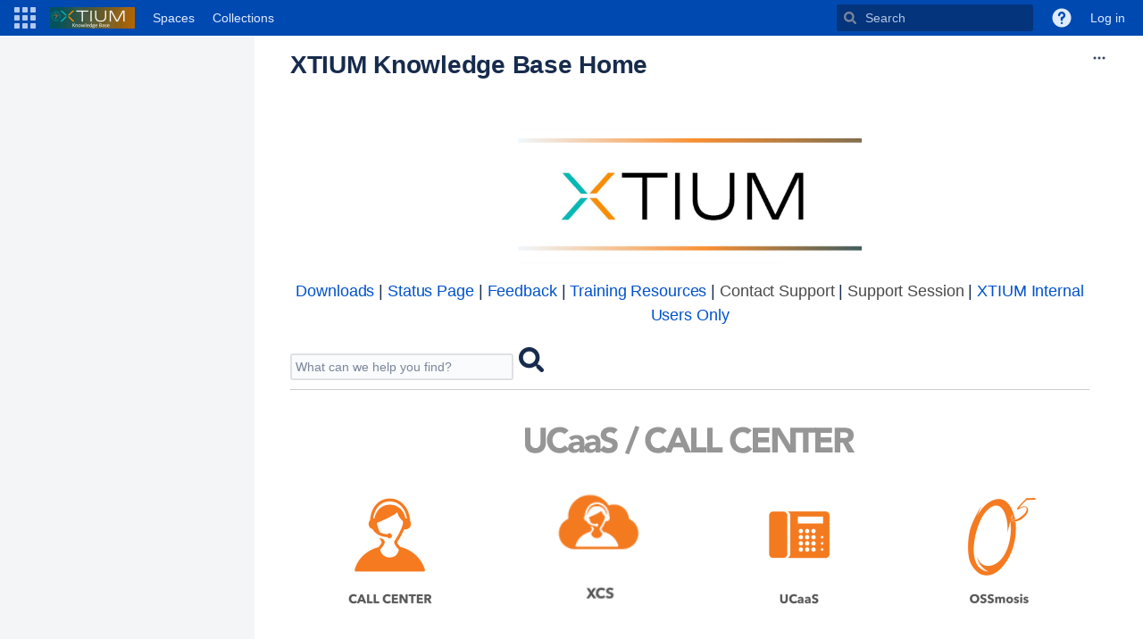

--- FILE ---
content_type: text/html;charset=UTF-8
request_url: https://support.xtium.com/
body_size: 14223
content:
    

<!DOCTYPE html>
<html lang="en-US" >
<head>
                            <title>XTIUM Knowledge Base Home - XTIUM Knowledge Base - The Evolve IP Knowledge Base</title>
    
        

                        
    
                        
    

                
    
    <meta http-equiv="X-UA-Compatible" content="IE=EDGE,chrome=IE7">
<meta charset="UTF-8">
<meta id="confluence-context-path" name="confluence-context-path" content="">
<meta id="confluence-base-url" name="confluence-base-url" content="https://support.xtium.com">

    <meta id="atlassian-token" name="atlassian-token" content="4b6dc1bfed768bf4a3e1d9919e2653f0d7ed5929">


<meta id="confluence-space-key" name="confluence-space-key" content="XTIUM">
<script type="text/javascript">
        var contextPath = '';
</script>

    

    <meta name="confluence-request-time" content="1769464175356">
        
    
        
            
 
 
            <meta name="cvs-hosting" content="datacenter">
            
            <meta name="terms-license-valid" content="true">
            <style>.ia-fixed-sidebar, .ia-splitter-left {width: 285px;}.theme-default .ia-splitter #main {margin-left: 285px;}.ia-fixed-sidebar {visibility: hidden;}</style>
            <meta name="ajs-use-keyboard-shortcuts" content="true">
            <meta name="ajs-discovered-plugin-features" content="$discoveredList">
            <meta name="ajs-keyboardshortcut-hash" content="6c3bdea430e73c1deec9a9ab8116291a">
            <meta id="team-calendars-has-jira-link" content="true">
            <meta name="ajs-team-calendars-display-time-format" content="displayTimeFormat12">
            <meta id="team-calendars-display-week-number" content="false">
            <meta id="team-calendars-user-timezone" content="America/New_York">
            <script type="text/x-template" id="team-calendars-messages" title="team-calendars-messages"><fieldset class="i18n hidden"><input type="hidden" name="calendar3.month.long.july" value="July"><input type="hidden" name="calendar3.day.short.wednesday" value="Wed"><input type="hidden" name="calendar3.day.short.thursday" value="Thu"><input type="hidden" name="calendar3.month.short.march" value="Mar"><input type="hidden" name="calendar3.month.long.april" value="April"><input type="hidden" name="calendar3.month.long.october" value="October"><input type="hidden" name="calendar3.month.long.august" value="August"><input type="hidden" name="calendar3.month.short.july" value="Jul"><input type="hidden" name="calendar3.month.short.may" value="May"><input type="hidden" name="calendar3.month.short.november" value="Nov"><input type="hidden" name="calendar3.day.long.friday" value="Friday"><input type="hidden" name="calendar3.day.long.sunday" value="Sunday"><input type="hidden" name="calendar3.day.long.saturday" value="Saturday"><input type="hidden" name="calendar3.month.short.april" value="Apr"><input type="hidden" name="calendar3.day.long.wednesday" value="Wednesday"><input type="hidden" name="calendar3.month.long.december" value="December"><input type="hidden" name="calendar3.month.short.october" value="Oct"><input type="hidden" name="calendar3.day.long.monday" value="Monday"><input type="hidden" name="calendar3.month.short.june" value="Jun"><input type="hidden" name="calendar3.day.short.monday" value="Mon"><input type="hidden" name="calendar3.day.short.tuesday" value="Tue"><input type="hidden" name="calendar3.day.short.saturday" value="Sat"><input type="hidden" name="calendar3.month.long.march" value="March"><input type="hidden" name="calendar3.month.long.june" value="June"><input type="hidden" name="calendar3.month.short.february" value="Feb"><input type="hidden" name="calendar3.month.short.august" value="Aug"><input type="hidden" name="calendar3.month.short.december" value="Dec"><input type="hidden" name="calendar3.day.short.sunday" value="Sun"><input type="hidden" name="calendar3.month.long.february" value="February"><input type="hidden" name="calendar3.day.long.tuesday" value="Tuesday"><input type="hidden" name="calendar3.month.long.may" value="May"><input type="hidden" name="calendar3.month.long.september" value="September"><input type="hidden" name="calendar3.month.long.november" value="November"><input type="hidden" name="calendar3.month.short.january" value="Jan"><input type="hidden" name="calendar3.month.short.september" value="Sep"><input type="hidden" name="calendar3.day.long.thursday" value="Thursday"><input type="hidden" name="calendar3.month.long.january" value="January"><input type="hidden" name="calendar3.day.short.friday" value="Fri"></fieldset></script>
            <meta name="ajs-is-confluence-admin" content="false">
            <meta name="ajs-connection-timeout" content="0">
            
    
    
            <meta name="ajs-page-title" content="XTIUM Knowledge Base Home">
            <meta name="ajs-latest-published-page-title" content="XTIUM Knowledge Base Home">
            <meta name="ajs-space-name" content="XTIUM Knowledge Base">
            <meta name="ajs-page-id" content="239609917">
            <meta name="ajs-latest-page-id" content="239609917">
            <meta name="ajs-content-type" content="page">
            <meta name="ajs-parent-page-id" content="">
            <meta name="ajs-space-key" content="XTIUM">
            <meta name="ajs-max-number-editors" content="12">
            <meta name="ajs-macro-placeholder-timeout" content="5000">
            <meta name="ajs-jira-metadata-count" content="0">
            <meta name="ajs-from-page-title" content="">
            <meta name="ajs-can-remove-page" content="false">
            <meta name="ajs-can-remove-page-hierarchy" content="false">
            <meta name="ajs-browse-page-tree-mode" content="view">
            <meta name="ajs-shared-drafts" content="true">
            <meta name="ajs-context-path" content="">
            <meta name="ajs-base-url" content="https://support.xtium.com">
            <meta name="ajs-version-number" content="7.19.17">
            <meta name="ajs-build-number" content="8804">
            <meta name="ajs-remote-user" content="">
            <meta name="ajs-remote-user-key" content="">
            <meta name="ajs-remote-user-has-licensed-access" content="false">
            <meta name="ajs-remote-user-has-browse-users-permission" content="false">
            <meta name="ajs-current-user-fullname" content="">
            <meta name="ajs-current-user-avatar-url" content="">
            <meta name="ajs-current-user-avatar-uri-reference" content="/images/icons/profilepics/anonymous.svg">
            <meta name="ajs-static-resource-url-prefix" content="/s/uewtif/8804/xgjkrn/_">
            <meta name="ajs-global-settings-attachment-max-size" content="1999999966">
            <meta name="ajs-global-settings-quick-search-enabled" content="true">
            <meta name="ajs-user-locale" content="en_US">
            <meta name="ajs-user-timezone-offset" content="-18000000">
            <meta name="ajs-enabled-dark-features" content="confluence.wrap.macro.disable,site-wide.shared-drafts,site-wide.synchrony,editor.ajax.save.disable,clc.quick.create,confluence.view.edit.transition,cql.search.screen,confluence-inline-comments-resolved,frontend.editor.v4,http.session.registrar,nps.survey.inline.dialog,confluence.efi.onboarding.new.templates,frontend.editor.v4.compatibility,atlassian.cdn.static.assets,pdf-preview,previews.sharing,previews.versions,file-annotations,confluence.efi.onboarding.rich.space.content,collaborative-audit-log,confluence.reindex.improvements,previews.conversion-service,editor.ajax.save,read.only.mode,graphql,previews.trigger-all-file-types,attachment.extracted.text.extractor,lucene.caching.filter,confluence.table.resizable,notification.batch,previews.sharing.pushstate,confluence-inline-comments-rich-editor,tc.tacca.dacca,site-wide.synchrony.opt-in,atlassian.webresource.twophase.js.i18n.disabled,confluence.denormalisedpermissions,file-annotations.likes,gatekeeper-ui-v2,v2.content.name.searcher,mobile.supported.version,confluence.editor.tinymce.tables,pulp,confluence-inline-comments,confluence-inline-comments-dangling-comment,quick-reload-inline-comments-flags,confluence.retention.rules">
            <meta name="ajs-atl-token" content="4b6dc1bfed768bf4a3e1d9919e2653f0d7ed5929">
            <meta name="ajs-confluence-flavour" content="VANILLA">
            <meta name="ajs-user-date-pattern" content="dd MMM yyyy">
            <meta name="ajs-access-mode" content="READ_WRITE">
            <meta name="ajs-render-mode" content="READ_WRITE">
            <meta name="ajs-date.format" content="MMM dd, yyyy">
    
    <link rel="shortcut icon" href="/s/uewtif/8804/xgjkrn/67/_/favicon.ico">
    <link rel="icon" type="image/x-icon" href="/s/uewtif/8804/xgjkrn/67/_/favicon.ico">

<link rel="search" type="application/opensearchdescription+xml" href="/opensearch/osd.action" title="The Evolve IP Knowledge Base"/>
    
                    
            <meta name="ajs-create-issue-metadata-show-discovery" content="false">
            

    <script>
window.WRM=window.WRM||{};window.WRM._unparsedData=window.WRM._unparsedData||{};window.WRM._unparsedErrors=window.WRM._unparsedErrors||{};
WRM._unparsedData["com.atlassian.applinks.applinks-plugin:applinks-common-exported.entity-types"]="{\u0022singular\u0022:{\u0022refapp.charlie\u0022:\u0022Charlie\u0022,\u0022fecru.project\u0022:\u0022Crucible Project\u0022,\u0022fecru.repository\u0022:\u0022FishEye Repository\u0022,\u0022stash.project\u0022:\u0022Stash Project\u0022,\u0022generic.entity\u0022:\u0022Generic Project\u0022,\u0022confluence.space\u0022:\u0022Confluence Space\u0022,\u0022bamboo.project\u0022:\u0022Bamboo Project\u0022,\u0022jira.project\u0022:\u0022Jira Project\u0022},\u0022plural\u0022:{\u0022refapp.charlie\u0022:\u0022Charlies\u0022,\u0022fecru.project\u0022:\u0022Crucible Projects\u0022,\u0022fecru.repository\u0022:\u0022FishEye Repositories\u0022,\u0022stash.project\u0022:\u0022Stash Projects\u0022,\u0022generic.entity\u0022:\u0022Generic Projects\u0022,\u0022confluence.space\u0022:\u0022Confluence Spaces\u0022,\u0022bamboo.project\u0022:\u0022Bamboo Projects\u0022,\u0022jira.project\u0022:\u0022Jira Projects\u0022}}";
WRM._unparsedData["com.atlassian.analytics.analytics-client:programmatic-analytics-init.programmatic-analytics-data-provider"]="false";
WRM._unparsedData["com.atlassian.confluence.plugins.confluence-license-banner:confluence-license-banner-resources.license-details"]="{\u0022daysBeforeLicenseExpiry\u0022:0,\u0022daysBeforeMaintenanceExpiry\u0022:0,\u0022showLicenseExpiryBanner\u0022:false,\u0022showMaintenanceExpiryBanner\u0022:false,\u0022renewUrl\u0022:null,\u0022salesUrl\u0022:null}";
WRM._unparsedData["com.atlassian.plugins.atlassian-plugins-webresource-plugin:context-path.context-path"]="\u0022\u0022";
WRM._unparsedData["com.atlassian.analytics.analytics-client:policy-update-init.policy-update-data-provider"]="false";
WRM._unparsedData["com.atlassian.applinks.applinks-plugin:applinks-common-exported.authentication-types"]="{\u0022com.atlassian.applinks.api.auth.types.BasicAuthenticationProvider\u0022:\u0022Basic Access\u0022,\u0022com.atlassian.applinks.api.auth.types.TrustedAppsAuthenticationProvider\u0022:\u0022Trusted Applications\u0022,\u0022com.atlassian.applinks.api.auth.types.CorsAuthenticationProvider\u0022:\u0022CORS\u0022,\u0022com.atlassian.applinks.api.auth.types.OAuthAuthenticationProvider\u0022:\u0022OAuth\u0022,\u0022com.atlassian.applinks.api.auth.types.TwoLeggedOAuthAuthenticationProvider\u0022:\u0022OAuth\u0022,\u0022com.atlassian.applinks.api.auth.types.TwoLeggedOAuthWithImpersonationAuthenticationProvider\u0022:\u0022OAuth\u0022}";
WRM._unparsedData["com.atlassian.confluence.plugins.confluence-search-ui-plugin:confluence-search-ui-plugin-resources.i18n-data"]="{\u0022search.ui.recent.link.text\u0022:\u0022View more recently visited\u0022,\u0022search.ui.search.results.empty\u0022:\u0022We couldn\u0027\u0027t find anything matching \u005C\u0022{0}\u005C\u0022.\u0022,\u0022search.ui.filter.clear.selected\u0022:\u0022Clear selected items\u0022,\u0022search.ui.content.name.search.items.panel.load.all.top.items.button.text\u0022:\u0022Show more app results...\u0022,\u0022search.ui.filter.contributor.button.text\u0022:\u0022Contributor\u0022,\u0022search.ui.filter.space.current.label\u0022:\u0022CURRENT\u0022,\u0022search.ui.clear.input.button.text\u0022:\u0022Clear text\u0022,\u0022search.ui.search.results.clear.button\u0022:\u0022clear your filters.\u0022,\u0022help.search.ui.link.title\u0022:\u0022Search tips\u0022,\u0022search.ui.container.close.text\u0022:\u0022Close\u0022,\u0022search.ui.filter.date.month.text\u0022:\u0022The past month\u0022,\u0022search.ui.infinite.scroll.button.text\u0022:\u0022More results\u0022,\u0022search.ui.filter.date.button.text\u0022:\u0022Date\u0022,\u0022search.ui.filter.date.week.text\u0022:\u0022The past week\u0022,\u0022search.ui.result.subtitle.calendar\u0022:\u0022Team calendar\u0022,\u0022search.ui.filter.date.heading\u0022:\u0022Last modified within\u0022,\u0022search.ui.filter.space.input.label\u0022:\u0022Find spaces...\u0022,\u0022search.ui.generic.error\u0022:\u0022Something went wrong. Refresh the page, or contact your admin if this keeps happening.\u0022,\u0022search.ui.recent.spaces\u0022:\u0022Recent Spaces\u0022,\u0022search.ui.result.subtitle.space\u0022:\u0022Space\u0022,\u0022search.ui.filter.space.category.input.label\u0022:\u0022Find space categories...\u0022,\u0022search.ui.filter.space.archive.label\u0022:\u0022Search archived spaces\u0022,\u0022search.ui.filter.label\u0022:\u0022filter\u0022,\u0022search.ui.filter.date.all.text\u0022:\u0022Any time\u0022,\u0022search.ui.filter.date.hour.text\u0022:\u0022The past day\u0022,\u0022search.ui.filters.heading\u0022:\u0022Filter by\u0022,\u0022search.ui.filter.label.input.label\u0022:\u0022Find labels...\u0022,\u0022search.ui.recent.items.anonymous\u0022:\u0022Start exploring. Your search results will appear here.\u0022,\u0022search.ui.input.label\u0022:\u0022Search\u0022,\u0022search.ui.input.aria.label\u0022:\u0022Search, when you type, your results will be displayed below.\u0022,\u0022search.ui.search.result\u0022:\u0022{0,choice,1#{0} search result|1\u003c{0} search results}\u0022,\u0022search.ui.filter.label.button.text\u0022:\u0022Label\u0022,\u0022search.ui.container.clear.ariaLabel\u0022:\u0022Clear\u0022,\u0022search.ui.input.alert\u0022:\u0022Hit enter to search\u0022,\u0022search.ui.filter.no.result.text\u0022:\u0022We can\u0027\u0027t find anything matching your search\u0022,\u0022search.ui.result.subtitle.user\u0022:\u0022User profile\u0022,\u0022search.ui.filter.contributor.input.label\u0022:\u0022Find people...\u0022,\u0022search.ui.filter.content.type.button.text\u0022:\u0022Type\u0022,\u0022search.ui.filter.date.year.text\u0022:\u0022The past year\u0022,\u0022search.ui.advanced.search.link.text\u0022:\u0022Advanced search\u0022,\u0022search.ui.filter.space.button.text\u0022:\u0022Space\u0022,\u0022search.ui.search.results.clear.line2\u0022:\u0022Try a different search term or\u0022,\u0022search.ui.filter.space.category.button.text\u0022:\u0022Space category\u0022,\u0022search.ui.search.results.clear.line1\u0022:\u0022We couldn\u0027\u0027t find anything matching your search.\u0022,\u0022search.ui.content.name.search.items.panel.load.all.top.items.admin.button.text\u0022:\u0022Show more settings and app results...\u0022,\u0022search.ui.recent.pages\u0022:\u0022Recently visited\u0022,\u0022search.ui.search.result.anonymous\u0022:\u0022{0,choice,1#{0} search result|1\u003c{0} search results}. Have an account? {1}Log in{2} to expand your search.\u0022,\u0022search.ui.recent.items.empty\u0022:\u0022Start exploring. Pages and spaces you\u0027\u0027ve visited recently will appear here.\u0022,\u0022search.ui.filter.space.init.heading\u0022:\u0022recent spaces\u0022}";
WRM._unparsedData["com.atlassian.applinks.applinks-plugin:applinks-common-exported.applinks-types"]="{\u0022crowd\u0022:\u0022Crowd\u0022,\u0022confluence\u0022:\u0022Confluence\u0022,\u0022fecru\u0022:\u0022FishEye / Crucible\u0022,\u0022stash\u0022:\u0022Stash\u0022,\u0022jira\u0022:\u0022Jira\u0022,\u0022refapp\u0022:\u0022Reference Application\u0022,\u0022bamboo\u0022:\u0022Bamboo\u0022,\u0022generic\u0022:\u0022Generic Application\u0022}";
WRM._unparsedData["com.atlassian.confluence.plugins.synchrony-interop:synchrony-status-banner-loader.synchrony-status"]="false";
WRM._unparsedData["com.atlassian.applinks.applinks-plugin:applinks-common-exported.applinks-help-paths"]="{\u0022entries\u0022:{\u0022applinks.docs.root\u0022:\u0022https://confluence.atlassian.com/display/APPLINKS-082/\u0022,\u0022applinks.docs.diagnostics.troubleshoot.sslunmatched\u0022:\u0022SSL+and+application+link+troubleshooting+guide\u0022,\u0022applinks.docs.diagnostics.troubleshoot.oauthsignatureinvalid\u0022:\u0022OAuth+troubleshooting+guide\u0022,\u0022applinks.docs.diagnostics.troubleshoot.oauthtimestamprefused\u0022:\u0022OAuth+troubleshooting+guide\u0022,\u0022applinks.docs.delete.entity.link\u0022:\u0022Create+links+between+projects\u0022,\u0022applinks.docs.adding.application.link\u0022:\u0022Link+Atlassian+applications+to+work+together\u0022,\u0022applinks.docs.administration.guide\u0022:\u0022Application+Links+Documentation\u0022,\u0022applinks.docs.oauth.security\u0022:\u0022OAuth+security+for+application+links\u0022,\u0022applinks.docs.troubleshoot.application.links\u0022:\u0022Troubleshoot+application+links\u0022,\u0022applinks.docs.diagnostics.troubleshoot.unknownerror\u0022:\u0022Network+and+connectivity+troubleshooting+guide\u0022,\u0022applinks.docs.configuring.auth.trusted.apps\u0022:\u0022Configuring+Trusted+Applications+authentication+for+an+application+link\u0022,\u0022applinks.docs.diagnostics.troubleshoot.authlevelunsupported\u0022:\u0022OAuth+troubleshooting+guide\u0022,\u0022applinks.docs.diagnostics.troubleshoot.ssluntrusted\u0022:\u0022SSL+and+application+link+troubleshooting+guide\u0022,\u0022applinks.docs.diagnostics.troubleshoot.unknownhost\u0022:\u0022Network+and+connectivity+troubleshooting+guide\u0022,\u0022applinks.docs.delete.application.link\u0022:\u0022Link+Atlassian+applications+to+work+together\u0022,\u0022applinks.docs.adding.project.link\u0022:\u0022Configuring+Project+links+across+Applications\u0022,\u0022applinks.docs.link.applications\u0022:\u0022Link+Atlassian+applications+to+work+together\u0022,\u0022applinks.docs.diagnostics.troubleshoot.oauthproblem\u0022:\u0022OAuth+troubleshooting+guide\u0022,\u0022applinks.docs.diagnostics.troubleshoot.migration\u0022:\u0022Update+application+links+to+use+OAuth\u0022,\u0022applinks.docs.relocate.application.link\u0022:\u0022Link+Atlassian+applications+to+work+together\u0022,\u0022applinks.docs.administering.entity.links\u0022:\u0022Create+links+between+projects\u0022,\u0022applinks.docs.upgrade.application.link\u0022:\u0022OAuth+security+for+application+links\u0022,\u0022applinks.docs.diagnostics.troubleshoot.connectionrefused\u0022:\u0022Network+and+connectivity+troubleshooting+guide\u0022,\u0022applinks.docs.configuring.auth.oauth\u0022:\u0022OAuth+security+for+application+links\u0022,\u0022applinks.docs.insufficient.remote.permission\u0022:\u0022OAuth+security+for+application+links\u0022,\u0022applinks.docs.configuring.application.link.auth\u0022:\u0022OAuth+security+for+application+links\u0022,\u0022applinks.docs.diagnostics\u0022:\u0022Application+links+diagnostics\u0022,\u0022applinks.docs.configured.authentication.types\u0022:\u0022OAuth+security+for+application+links\u0022,\u0022applinks.docs.adding.entity.link\u0022:\u0022Create+links+between+projects\u0022,\u0022applinks.docs.diagnostics.troubleshoot.unexpectedresponse\u0022:\u0022Network+and+connectivity+troubleshooting+guide\u0022,\u0022applinks.docs.configuring.auth.basic\u0022:\u0022Configuring+Basic+HTTP+Authentication+for+an+Application+Link\u0022,\u0022applinks.docs.diagnostics.troubleshoot.authlevelmismatch\u0022:\u0022OAuth+troubleshooting+guide\u0022}}";
WRM._unparsedData["com.atlassian.confluence.plugins.confluence-feature-discovery-plugin:confluence-feature-discovery-plugin-resources.test-mode"]="false";
if(window.WRM._dataArrived)window.WRM._dataArrived();</script>
<link rel="stylesheet" href="/s/af4e8f742b64770e1e2925ad38c81990-CDN/uewtif/8804/xgjkrn/004fea3af171bcbf8e59c62867f092d8/_/download/contextbatch/css/_super,-com.atlassian.plugins.atlassian-plugins-webresource-rest:data-collector-perf-observer/batch.css" data-wrm-key="_super,-com.atlassian.plugins.atlassian-plugins-webresource-rest:data-collector-perf-observer" data-wrm-batch-type="context" media="all">
<link rel="stylesheet" href="/s/d41d8cd98f00b204e9800998ecf8427e-CDN/uewtif/8804/xgjkrn/b0bc144a299766e001b4810c573a1688/_/download/contextbatch/css/hideElementsMetas,-_super/batch.css" data-wrm-key="hideElementsMetas,-_super" data-wrm-batch-type="context" media="all">
<link rel="stylesheet" href="/s/d41d8cd98f00b204e9800998ecf8427e-CDN/uewtif/8804/xgjkrn/d5fd1c5a8e5e797368d48ad793bfdf9a/_/download/contextbatch/css/hideElementsComments,-_super/batch.css" data-wrm-key="hideElementsComments,-_super" data-wrm-batch-type="context" media="all">
<link rel="stylesheet" href="/s/d41d8cd98f00b204e9800998ecf8427e-CDN/uewtif/8804/xgjkrn/9c74d1b1cc06bd984110c22c3a8f0f6f/_/download/contextbatch/css/hideElementsBreadcrumb,-_super/batch.css" data-wrm-key="hideElementsBreadcrumb,-_super" data-wrm-batch-type="context" media="all">
<link rel="stylesheet" href="/s/d41d8cd98f00b204e9800998ecf8427e-CDN/uewtif/8804/xgjkrn/8332f982945c44b2ab1e40cbcaf39ee8/_/download/contextbatch/css/hideElementsTitle,-_super/batch.css" data-wrm-key="hideElementsTitle,-_super" data-wrm-batch-type="context" media="all">
<link rel="stylesheet" href="/s/86f63163f39ef1f5879589366e111090-CDN/uewtif/8804/xgjkrn/4d4839e6273202fa3b548e97027800eb/_/download/contextbatch/css/atl.confluence.plugins.pagetree-desktop,main,page,viewcontent,atl.general,atl.comments,-_super/batch.css?gatekeeper-ui-v2=true&amp;highlightactions=true&amp;hostenabled=true" data-wrm-key="atl.confluence.plugins.pagetree-desktop,main,page,viewcontent,atl.general,atl.comments,-_super" data-wrm-batch-type="context" media="all">
<link rel="stylesheet" href="/s/40f2feef8860f8d4b30996e4dcd6d8ca-CDN/uewtif/8804/xgjkrn/17.19.0/_/download/batch/confluence.extra.livesearch:livesearch-macro-web-resources/confluence.extra.livesearch:livesearch-macro-web-resources.css" data-wrm-key="confluence.extra.livesearch:livesearch-macro-web-resources" data-wrm-batch-type="resource" media="all">
<link rel="stylesheet" href="/s/d41d8cd98f00b204e9800998ecf8427e-CDN/uewtif/8804/xgjkrn/4.2.8/_/download/batch/com.mute.confluence.plugins.terms:split_0/com.mute.confluence.plugins.terms:split_0.css" data-wrm-key="com.mute.confluence.plugins.terms:split_0" data-wrm-batch-type="resource" media="all">
<link rel="stylesheet" href="/s/d41d8cd98f00b204e9800998ecf8427e-CDN/uewtif/8804/xgjkrn/4.2.8/_/download/batch/com.mute.confluence.plugins.terms:split_trm-highlighter/com.mute.confluence.plugins.terms:split_trm-highlighter.css" data-wrm-key="com.mute.confluence.plugins.terms:split_trm-highlighter" data-wrm-batch-type="resource" media="all">
<link rel="stylesheet" href="/s/uewtif/8804/xgjkrn/67/_/styles/colors.css" media="all">
<link rel="stylesheet" href="/s/uewtif/8804/xgjkrn/2/_/styles/custom.css?spaceKey=XTIUM" media="all">
<script data-wrm-key="com.atlassian.plugins.atlassian-plugins-webresource-rest:data-collector-perf-observer" data-wrm-batch-type="resource" data-initially-rendered>
!function(){"use strict";if("PerformanceObserver"in window){const e=[];window.__observedResources=e;const r=e=>"script"===e?"script":"css";new PerformanceObserver((n=>{n.getEntries().filter((({initiatorType:e,name:r})=>{const n="script"===e||((e,r)=>"link"===e&&"css"===new URL(r).pathname.split(".").pop())(e,r),i=new URL(location.href).origin===new URL(r).origin;return n&&i})).forEach((({name:n,transferSize:i,encodedBodySize:s,initiatorType:o})=>{e.push([i,s,n,r(o)])}))})).observe({type:"resource"})}}();

</script>
<script src="/s/271f68f8d547c840dd127101e1016c1d-CDN/uewtif/8804/xgjkrn/004fea3af171bcbf8e59c62867f092d8/_/download/contextbatch/js/_super,-com.atlassian.plugins.atlassian-plugins-webresource-rest:data-collector-perf-observer/batch.js?locale=en-US" data-wrm-key="_super,-com.atlassian.plugins.atlassian-plugins-webresource-rest:data-collector-perf-observer" data-wrm-batch-type="context" data-initially-rendered></script>
<script src="/s/37f2adfb7bcb60fc6300d20eed5f9225-CDN/uewtif/8804/xgjkrn/4d4839e6273202fa3b548e97027800eb/_/download/contextbatch/js/atl.confluence.plugins.pagetree-desktop,main,page,viewcontent,atl.general,atl.comments,-_super/batch.js?gatekeeper-ui-v2=true&amp;highlightactions=true&amp;hostenabled=true&amp;locale=en-US" data-wrm-key="atl.confluence.plugins.pagetree-desktop,main,page,viewcontent,atl.general,atl.comments,-_super" data-wrm-batch-type="context" data-initially-rendered></script>
<script src="/s/39dc02b39c1ab05cd9db9fdfcde92ae7-CDN/uewtif/8804/xgjkrn/17.19.0/_/download/batch/confluence.extra.livesearch:livesearch-macro-web-resources/confluence.extra.livesearch:livesearch-macro-web-resources.js?locale=en-US" data-wrm-key="confluence.extra.livesearch:livesearch-macro-web-resources" data-wrm-batch-type="resource" data-initially-rendered></script>
<script src="/s/d41d8cd98f00b204e9800998ecf8427e-CDN/uewtif/8804/xgjkrn/4.2.8/_/download/batch/com.mute.confluence.plugins.terms:trm-quill-res/com.mute.confluence.plugins.terms:trm-quill-res.js" data-wrm-key="com.mute.confluence.plugins.terms:trm-quill-res" data-wrm-batch-type="resource" data-initially-rendered></script>
<script src="/s/39dc02b39c1ab05cd9db9fdfcde92ae7-CDN/uewtif/8804/xgjkrn/4.2.8/_/download/batch/com.mute.confluence.plugins.terms:split_0/com.mute.confluence.plugins.terms:split_0.js?locale=en-US" data-wrm-key="com.mute.confluence.plugins.terms:split_0" data-wrm-batch-type="resource" data-initially-rendered></script>
<script src="/s/39dc02b39c1ab05cd9db9fdfcde92ae7-CDN/uewtif/8804/xgjkrn/4.2.8/_/download/batch/com.mute.confluence.plugins.terms:split_1/com.mute.confluence.plugins.terms:split_1.js?locale=en-US" data-wrm-key="com.mute.confluence.plugins.terms:split_1" data-wrm-batch-type="resource" data-initially-rendered></script>
<script src="/s/39dc02b39c1ab05cd9db9fdfcde92ae7-CDN/uewtif/8804/xgjkrn/4.2.8/_/download/batch/com.mute.confluence.plugins.terms:split_trm-highlighter/com.mute.confluence.plugins.terms:split_trm-highlighter.js?locale=en-US" data-wrm-key="com.mute.confluence.plugins.terms:split_trm-highlighter" data-wrm-batch-type="resource" data-initially-rendered></script>
<script src="/s/39dc02b39c1ab05cd9db9fdfcde92ae7-CDN/uewtif/8804/xgjkrn/4.2.8/_/download/batch/com.mute.confluence.plugins.terms:entrypoint-trm-highlighter/com.mute.confluence.plugins.terms:entrypoint-trm-highlighter.js?locale=en-US" data-wrm-key="com.mute.confluence.plugins.terms:entrypoint-trm-highlighter" data-wrm-batch-type="resource" data-initially-rendered></script>
<script type="module">WRM.requireLazily(["wr!com.atlassian.plugins.atlassian-plugins-webresource-rest:data-collector-async"])</script>
    

        
    

        
        <meta name="ajs-site-title" content="The Evolve IP Knowledge Base" />
            
    <!-- Hide "Space" Menu Link (from top nav bar) from Anonymous Users -->
<script>
  AJS.toInit(function(){
    if (AJS.params.remoteUser == ''){
      AJS.$("#space-menu-link").hide();
    }
  });
</script>

<!-- Hide "Terms" link (from top nav bar) from Anonymous Users -->
<script>
  AJS.toInit(function(){
    if (AJS.params.remoteUser == ''){
      AJS.$("#terms-center-action").hide();
    }
  });
</script>

<!-- Hide Action Menu (ellipse menu) from Anonymous Users -->
<script>
  AJS.toInit(function(){
    if (AJS.params.remoteUser == ''){
      AJS.$("#action-menu-link").hide();
    }
  });
</script>

<!-- Hide Space Tools menu (bottom left-hand corner gear menu) of page) from Anonymous Users -->
<script>
  AJS.toInit(function(){
    if (AJS.params.remoteUser == ''){
      AJS.$("#space-tools-menu-trigger").hide();
    }
  });
</script>

<!-- Global site tag (gtag.js) - Google Analytics -->
<script async src="https://www.googletagmanager.com/gtag/js?id=UA-3435582-15"></script>
<script>
  window.dataLayer = window.dataLayer || [];
  function gtag(){dataLayer.push(arguments);}
  gtag('js', new Date());

  gtag('config', 'UA-3435582-15');
</script>

    
                <link rel="canonical" href="https://support.xtium.com/display/XTIUM/XTIUM+Knowledge+Base+Home">
        <link rel="shortlink" href="https://support.xtium.com/x/PShIDg">
    <meta name="wikilink" content="[XTIUM:XTIUM Knowledge Base Home]">
    <meta name="page-version" content="29">
    <meta name="ajs-page-version" content="29">

</head>

    
<body      id="com-atlassian-confluence" class="theme-default  aui-layout aui-theme-default">

        
            <div id='stp-licenseStatus-banner'></div>
            
            
<fieldset class="parameters hidden">
    <input type="hidden" id="hasWatermark" value="false"/>
    <input type="hidden" id="pageIsInPublishedSpace" value="false"/>
    <input type="hidden" id="pageIsInDraftSpace" value="false"/>
</fieldset>
            <!-- TEMPLATE FOR CONFLUENCE >= 5.10 --><!-- Render the dialog --><section role="dialog" id="add-page-tree-dialog" class="aui-layer aui-dialog2 aui-dialog2-xlarge" aria-hidden="true"><!-- Dialog header --><header class="aui-dialog2-header"><!-- The dialog's title --><h2 class="aui-dialog2-header-main">Manage page tree</h2><div class="aui-dialog2-header-secondary"><form class="aui" action="javascript:void(0)"><input id="manage-pagetree-search-page" class="text" type="search" name="search" placeholder="Search..."></form></div><!-- Close icon --><a class="aui-dialog2-header-close"><span class="aui-icon aui-icon-small aui-iconfont-close-dialog">Close</span></a></header><form class="aui pagetree-buttons" action="javascript:void(0)"><div class="aui-buttons"><button id="manage-pagetree-create-page-button" class="aui-button aui-button-primary">Create</button><a id="manage-pagetree-insert-template-button" class="aui-button aui-style-default aui-dropdown2-trigger" aria-owns="pagetree-template-list" aria-haspopup="true" href="#pagetree-template-list">Template</a><div id="pagetree-template-list" class="aui-dropdown2 aui-style-default" style="z-index: 4000"><div class="aui-dropdown2-section"><div class="aui-dropdown2-heading"><strong>Custom Templates</strong></div><ul id="pagetree-template-list-inner"></ul></div><div class="aui-dropdown2-section"><div class="aui-dropdown2-heading"><strong>Blueprint Templates</strong></div><ul id="pagetree-template-list-blueprint-inner"></ul></div><div class="aui-dropdown2-section"><ul><li><a class="interactive" href="javascript:void(0)" onclick="document.getElementById('template-upload-input').click(); return false;">Upload template</a></li></ul></div></div><button id="manage-pagetree-rename-page-button" class="aui-button">Rename</button><button id="manage-pagetree-remove-page-button" class="aui-button">Remove</button></div><input type="file" id="template-upload-input" style="visibility: hidden; width: 1px; height: 1px;" accept=".opml,.xml, application/xml"/><button id="manage-pagetree-undo-button" class="aui-button" style="float: right" data-aui-trigger aria-controls="add-page-tree-dialog-really-undo-dialog"><span class="aui-icon aui-icon-small aui-iconfont-undo"></span>&nbsp;Undo</button></form><!-- Main dialog content --><div class="pagetree-containter aui-dialog2-content"><div id="page-tree"></div><div id="template-page-tree-container"><h3 id="template-name-parent"><span id="template-name">TEST</span><span id="template-page-tree-close" class="aui-icon aui-icon-small aui-iconfont-close-dialog"></span></h3><div id="template-page-tree"></div></div></div><!-- Dialog footer --><footer class="aui-dialog2-footer"><!-- Actions to render on the right of the footer --><div class="aui-dialog2-footer-actions"><button data-aui-trigger aria-controls="add-page-tree-dialog-really-save-dialog" id="add-page-tree-dialog-save-button" class="aui-button aui-button-primary">Save</button><button id="add-page-tree-dialog-close-button" class="aui-button aui-button-link">Cancel</button></div><!-- Hint text is rendered on the left of the footer --><div class="aui-dialog2-footer-hint">Click save to apply changes. Cancel to discard.</div></footer></section><aui-inline-dialog id="add-page-tree-dialog-really-save-dialog" data-aui-alignment="right bottom" data-aui-responds-to="toggle" aria-hidden="true"><div><h3>Are you sure?</h3><p>Do you really want to commit these changes:</p><ul id="pagetree-action-list"></ul><p><button id="add-page-tree-dialog-really-save-button" class="aui-button aui-button-secondary">Yes, commit the changes</button></div></aui-inline-dialog><aui-inline-dialog id="add-page-tree-dialog-really-undo-dialog" data-aui-alignment="" data-aui-responds-to="toggle" aria-hidden="true"><div><h3>Are you sure?</h3><p>Do you really want to undo these changes:</p><ul id="pagetree-undo-action-list"></ul><p><button id="add-page-tree-dialog-really-undo-button" class="aui-button aui-button-secondary">Yes, undo the changes</button></div></aui-inline-dialog>
    <div id="page">
<div id="full-height-container">
    <div id="header-precursor">
        <div class="cell">
            
                            </div>
    </div>
        





<header id="header" role="banner">
            <a class="aui-skip-link" href="https://support.xtium.com/login.action?os_destination=%2F">Log in</a>
            <a class="aui-skip-link" href="#nav-sidebar">Skip to sidebar</a>
        <a class="aui-skip-link" href="#main">Skip to main content</a>
    <nav class="aui-header aui-dropdown2-trigger-group" aria-label="Site"><div class="aui-header-inner"><div class="aui-header-before"><button class=" aui-dropdown2-trigger app-switcher-trigger aui-dropdown2-trigger-arrowless" aria-controls="app-switcher" aria-haspopup="true" role="button" data-aui-trigger href="#app-switcher"><span class="aui-icon aui-icon-small aui-iconfont-appswitcher">Linked Applications</span></button><div id="app-switcher" class="aui-dropdown2 aui-style-default" role="menu" hidden data-is-user-admin="false" data-is-switcher="true"><div class="app-switcher-loading">Loading...</div></div></div><div class="aui-header-primary"><span id="logo" class="aui-header-logo aui-header-logo-custom"><a href="/" aria-label="Go to home page"><img src="/download/attachments/393226/atl.site.logo?version=4&amp;modificationDate=1751474878000&amp;api=v2" alt="The Evolve IP Knowledge Base" /></a></span><ul class="aui-nav">
                            <li>
            
        
        
<a  id="space-directory-link" href="/spacedirectory/view.action"  class=" aui-nav-imagelink"   title="Spaces">
            <span>Spaces</span>
    </a>
        </li>
                    <li>
            
    
        
<a  id="terms-center-action" href="/terms/all"  class=" aui-nav-imagelink"   title="">
            <span>Terms</span>
    </a>
        </li>
                    <li>
            
    
        
<a  href="/snapshots/collections/viewer/global.action"  class=" aui-nav-imagelink"   title="">
            <span>Collections</span>
    </a>
        </li>
                                <li class="aui-buttons">
            </li>
</ul>
</div><div class="aui-header-secondary"><ul class="aui-nav">
                        <li>
        <div id="search-ui" class="aui-quicksearch dont-default-focus header-quicksearch"><button id="quick-search-query-button" aria-label="Search" aria-haspopup= "dialog" aria-controls="search_drawer" ></button><input id="quick-search-query" aria-label="Search" placeholder="Search" type="text" aria-haspopup= "dialog" aria-controls="search_drawer" /><div id="quick-search-alert" role="alert">Hit enter to search</div><aui-spinner size="small"></aui-spinner></div>
    </li>
        <li>
            
        <a id="help-menu-link" class="aui-nav-link aui-dropdown2-trigger aui-dropdown2-trigger-arrowless" href="#" aria-haspopup="true" aria-owns="help-menu-link-content" title="Help">
        <span class="aui-icon aui-icon-small aui-iconfont-question-filled">Help</span>
    </a>
    <nav id="help-menu-link-content" class="aui-dropdown2 aui-style-default">
                    <div class="aui-dropdown2-section">
                                <ul  id="help-menu-link-leading" class="aui-list-truncate section-leading first">
                                            <li>
        
            
<a  id="confluence-help-link" href="https://docs.atlassian.com/confluence/docs-719/" class="    "      title="Visit the Confluence documentation home"  target="_blank"
>
        Online Help
</a>
</li>
                                            <li>
    
                
<a  id="keyboard-shortcuts-link" href="#" class="    "      title="View available keyboard shortcuts" >
        Keyboard Shortcuts
</a>
</li>
                                            <li>
    
            
<a  id="feed-builder-link" href="/dashboard/configurerssfeed.action" class="    "      title="Create your custom RSS feed." >
        Feed Builder
</a>
</li>
                                            <li>
    
            
<a  id="whats-new-menu-link" href="https://confluence.atlassian.com/display/DOC/Confluence+7.19+Release+Notes" class="    "      title="" >
        What’s new
</a>
</li>
                                            <li>
    
                
<a  id="gadget-directory-link" href="#" class="   user-item administration-link "      title="Browse gadgets provided by Confluence" >
        Available Gadgets
</a>
</li>
                                            <li>
    
            
<a  id="confluence-about-link" href="/aboutconfluencepage.action" class="    "      title="Get more information about Confluence" >
        About Confluence
</a>
</li>
                                    </ul>
            </div>
            </nav>
    
    </li>
        <li>
                
    
    </li>
        <li>
            
    </li>
        <li>
                                            <li>
        
            
<a  id="login-link" href="/login.action?os_destination=%2F" class="   user-item login-link "      title="" >
        Log in
</a>
</li>
                        
    </li>
    </ul>
</div></div><!-- .aui-header-inner--></nav><!-- .aui-header -->
    <br class="clear">
</header>
    

    
    	<div class="ia-splitter">
    		<div class="ia-splitter-left">
    			<div class="ia-fixed-sidebar" role="complementary" aria-label=sidebar>
                                            
                            <div class="acs-side-bar ia-scrollable-section"><div class="acs-side-bar-space-info tipsy-enabled" data-configure-tooltip="Edit space details"><div class="avatar"><div class="space-logo" data-key="XTIUM" data-name="XTIUM Knowledge Base" data-entity-type="confluence.space"><div class="avatar-img-container"><div class="avatar-img-wrapper"><a href="/display/XTIUM/XTIUM+Knowledge+Base+Home" title="XTIUM Knowledge Base"><img class="avatar-img" src="/download/attachments/255459621/XTIUM?version=2&amp;modificationDate=1746550573000&amp;api=v2" alt="XTIUM Knowledge Base"></a></div></div></div></div><div class="space-information-container"><div class="name"><a href="/display/XTIUM/XTIUM+Knowledge+Base+Home" title="XTIUM Knowledge Base">XTIUM Knowledge Base</a></div><div class="flyout-handle icon aui-icon aui-icon-small aui-iconfont-edit"></div></div></div><div class="acs-side-bar-content"><div class="acs-nav-wrapper"><div class="acs-nav" data-has-create-permission="false" data-quick-links-state="null" data-page-tree-state="null" data-nav-type="page-tree"><div class="acs-nav-sections"><div class="main-links-section "><ul class="acs-nav-list"><li class="acs-nav-item wiki current-item" aria-current="true" data-collector-key="spacebar-pages"><a class="acs-nav-item-link tipsy-enabled" href="/collector/pages.action?key=XTIUM" data-collapsed-tooltip="Pages"><span class="icon"></span><span class="acs-nav-item-label">Pages</span></a></li></ul></div><div class="quick-links-wrapper"></div></div></div></div><div class="ia-secondary-container tipsy-enabled" data-tree-type="page-tree"><div class="ia-secondary-header"><h2 class="ia-secondary-header-title page-tree"><span class="icon"></span><span class="label">Page tree</span></h2></div><div class="ia-secondary-content">


<div class="plugin_pagetree conf-macro output-inline" data-hasbody="false" data-macro-name="pagetree">

        
        
    <div class="plugin_pagetree_children_list plugin_pagetree_children_list_noleftspace">
        <div class="plugin_pagetree_children">
        </div>
    </div>

    <fieldset class="hidden">
        <input type="hidden" name="treeId" value="" />
        <input type="hidden" name="treeRequestId" value="/plugins/pagetree/naturalchildren.action?decorator=none&amp;excerpt=false&amp;sort=position&amp;reverse=false&amp;disableLinks=false&amp;expandCurrent=true&amp;placement=sidebar" />
        <input type="hidden" name="treePageId" value="239609917" />

        <input type="hidden" name="noRoot" value="false" />
        <input type="hidden" name="rootPageId" value="239609917" />

        <input type="hidden" name="rootPage" value="" />
        <input type="hidden" name="startDepth" value="0" />
        <input type="hidden" name="spaceKey" value="XTIUM" />

        <input type="hidden" name="i18n-pagetree.loading" value="Loading..." />
        <input type="hidden" name="i18n-pagetree.error.permission" value="Unable to load page tree. It seems that you do not have permission to view the root page." />
        <input type="hidden" name="i18n-pagetree.eeror.general" value="There was a problem retrieving the page tree. Please check the server log file for more information." />
        <input type="hidden" name="loginUrl" value="/login.action?os_destination=%2Fpages%2Fviewpage.action%3FspaceKey%3DXTIUM%26title%3DXTIUM%2BKnowledge%2BBase%2BHome&amp;permissionViolation=true" />
        <input type="hidden" name="mobile" value="false" />
        <input type="hidden" name="placement" value="sidebar" />

                <fieldset class="hidden">
                            <input type="hidden" name="ancestorId" value="239609917" />
                    </fieldset>
    </fieldset>
</div>
</div></div></div><div class="hidden"><a href="/collector/pages.action?key=XTIUM" id="space-pages-link"></a><script type="text/x-template" title="logo-config-content"><h2>Space Details</h2><div class="personal-space-logo-hint">Your profile picture is used as the logo for your personal space. <a href="/users/profile/editmyprofilepicture.action" target="_blank">Change your profile picture</a>.</div></script></div></div><div class="space-tools-section"><div id="space-tools-menu-additional-items" class="hidden"><div data-label="Browse pages" data-class="" data-href="/pages/reorderpages.action?key=XTIUM">Browse pages</div></div><button id="space-tools-menu-trigger"  class=" aui-dropdown2-trigger aui-button aui-button-subtle tipsy-enabled aui-dropdown2-trigger-arrowless " aria-controls="space-tools-menu" aria-haspopup="true" role="button" data-aui-trigger><span class="aui-icon aui-icon-small aui-iconfont-configure">Configure</span><span class="aui-button-label">Space tools</span><span class="aui-icon "></span></button><div id="space-tools-menu" class="aui-dropdown2 aui-style-default space-tools-dropdown" role="menu" hidden data-aui-alignment="top left"></div><a href="#" role="button" class="expand-collapse-trigger aui-icon aui-icon-small aui-iconfont-chevron-double-left" aria-expanded="true"></a></div>
                    
                        			</div>
    		</div>
        <!-- \#header -->

            
    
        <main role="main" id="main" class=" aui-page-panel">
                        <div id="main-header">
                        
    <div id="navigation" class="content-navigation view" role="region" aria-label="Page tools">
                    <ul class="ajs-menu-bar">
                                            
        <li class="normal ajs-menu-item">
        <a id="action-menu-link" class="action aui-dropdown2-trigger-arrowless aui-button aui-button-subtle ajs-menu-title aui-dropdown2-trigger" href="#" aria-haspopup="true" aria-label="More options" aria-owns="action-menu" data-container="#navigation">
            <span>
                                    <span class="aui-icon aui-icon-small aui-iconfont-more" aria-label="More options"></span>
                                
            </span>
        </a>         <div id="action-menu" class="aui-dropdown2 aui-style-default" aria-hidden="true">
                            <div class="aui-dropdown2-section">
                    <ul  id="action-menu-primary"                         class="section-primary first">
                                                    <li>

    
        
    
                                                        
    
    
            <a  id="view-attachments-link" href="/pages/viewpageattachments.action?pageId=239609917" rel="nofollow" class="action-view-attachments"  accessKey="t"  title="View Attachments" >
                        <span>
                                A<u>t</u>tachments (73)
            </span>        </a>
    </li>
                                                <li>

    
        
    
                                                        
    
    
            <a  id="action-view-history-link" href="/pages/viewpreviousversions.action?pageId=239609917" rel="nofollow" class="action-view-history"   title="" >
                        <span>
                                Page History
            </span>        </a>
    </li>
                                        </ul>
                </div>
                            <div class="aui-dropdown2-section">
                    <ul  id="action-menu-secondary"                         class="section-secondary">
                                                    <li>

    
        
    
                                                        
    
    
            <a  id="view-page-info-link" href="/pages/viewinfo.action?pageId=239609917" rel="nofollow" class="action-view-info"   title="" >
                        <span>
                                Page Information
            </span>        </a>
    </li>
                                                <li>

    
            
    
                                                        
    
    
            <a  id="view-resolved-comments" href="#" rel="nofollow" class=""   title="" >
                        <span>
                                Resolved comments
            </span>        </a>
    </li>
                                                <li>

    
        
    
                                                        
    
    
            <a  id="view-in-hierarchy-link" href="/pages/reorderpages.action?key=XTIUM&amp;openId=239609917#selectedPageInHierarchy" rel="nofollow" class=""   title="" >
                        <span>
                                View in Hierarchy
            </span>        </a>
    </li>
                                                <li>

    
        
    
                                                        
    
    
            <a  id="action-view-source-link" href="/plugins/viewsource/viewpagesrc.action?pageId=239609917" rel="nofollow" class="action-view-source popup-link"   title="" >
                        <span>
                                View Source
            </span>        </a>
    </li>
                                                <li>

    
        
    
                                                        
    
    
            <a  id="action-export-pdf-link" href="/spaces/flyingpdf/pdfpageexport.action?pageId=239609917" rel="nofollow" class=""   title="" >
                        <span>
                                Export to PDF
            </span>        </a>
    </li>
                                                <li>

    
        
    
                                                        
    
    
            <a  id="action-export-word-link" href="/exportword?pageId=239609917" rel="nofollow" class="action-export-word"   title="" >
                        <span>
                                Export to Word
            </span>        </a>
    </li>
                                        </ul>
                </div>
                            <div class="aui-dropdown2-section">
                    <ul  id="action-menu-label-tool"                         class="section-label-tool">
                                                    <li>

    
        
    
                                                        
    
    
            <a  id="action-page-bulk-label-operations" href="/plugins/userlabeltool/pagebulklabeloperations.action?pageId=239609917" rel="nofollow" class=""   title="" >
                        <span>
                                Page Labels
            </span>        </a>
    </li>
                                                <li>

    
        
    
                                                        
    
    
            <a  id="action-attachment-bulk-label-operations" href="/plugins/userlabeltool/pagebulkattachmentoperations.action?pageId=239609917" rel="nofollow" class=""   title="" >
                        <span>
                                Attachment Labels
            </span>        </a>
    </li>
                                        </ul>
                </div>
                            <div class="aui-dropdown2-section">
                    <ul  id="action-menu-modify"                         class="section-modify">
                                                    <li>

    
            
    
                                                        
    
    
            <a  id="add-pagetree-link-id" href="#" rel="nofollow" class=""   title="" >
                        <span>
                                Manage page tree
            </span>        </a>
    </li>
                                        </ul>
                </div>
                    </div>
    </li>
            </ul>
    </div>

            
            <div id="title-heading" class="pagetitle with-breadcrumbs">
                
                                    <div id="breadcrumb-section">
                        
    
    
    <nav aria-label="Breadcrumbs">
        <ol id="breadcrumbs">
                                                            
                                
            <li class="first" >
                                
                                    <span class=""><a href="/collector/pages.action?key=XTIUM">Pages</a></span>
                                                                                                    </ol>
    </nav>


                    </div>
                
                
                
            <div id="page-metadata-banner"><ul class="banner"><li id="system-content-items" class="noprint"><a href="" title="Unrestricted" id="content-metadata-page-restrictions-hidden" class="hidden"></a><a href="/pages/viewpageattachments.action?pageId=239609917&amp;metadataLink=true" title="73 attachments" id="content-metadata-attachments" class="aui-icon aui-icon-small aui-iconfont-attachment"></a></li><li class="page-metadata-item noprinthas-button"  id="content-metadata-jira-wrapper"><a href="" title="" id="content-metadata-jira" class="aui-button aui-button-subtle content-metadata-jira tipsy-disabled hidden"><span>Jira links</span></a></li><li class="page-metadata-item noprint"  id="com.mute.confluence.plugins.terms__smart-terms-banner-web-item-wrapper"><a href="" title="" id="com.mute.confluence.plugins.terms__smart-terms-banner-web-item" ><span></span></a></li></ul></div>
        

                <h1 id="title-text" class="with-breadcrumbs">
                                                <a href="/display/XTIUM/XTIUM+Knowledge+Base+Home">XTIUM Knowledge Base Home</a>
                                    </h1>
            </div>
        </div><!-- \#main-header -->
        
        

        <div id="sidebar-container">
                                                </div><!-- \#sidebar-container -->

        
    

        




            
    

                                
    

    
    
        
    
    
                    
    

    

    
            
        

    
    

    
            
        



    
<div id="content" class="page view">
    


<div id="action-messages">
                        </div>



            <script type="text/x-template" title="searchResultsGrid">
    <table class="aui">
        <thead>
            <tr class="header">
                <th class="search-result-title">Page Title</th>
                <th class="search-result-space">Space</th>
                <th class="search-result-date">Updated</th>
            </tr>
        </thead>
    </table>
</script>
<script type="text/x-template" title="searchResultsGridCount">
    <p class="search-result-count">{0}</p>
</script>
<script type="text/x-template" title="searchResultsGridRow">
    <tr class="search-result">
        <td class="search-result-title"><a href="{1}" class="content-type-{2}"><span>{0}</span></a></td>
        <td class="search-result-space"><a class="space" href="/display/{4}/" title="{3}">{3}</a></td>
        <td class="search-result-date"><span class="date" title="{6}">{5}</span></td>
    </tr>
</script>
        
    
            

        
                            
    

                    

        
        <div class="page-metadata">
    <ul>
        <li class="page-metadata-modification-info">
            
        
    
    
        
    
        
            
            Created by <span class='author'>     <a href="    /display/~lbrown@evolveip.net
"
            aria-label="created by Lisa Brown"                       class="url fn"
                            >Lisa Brown</a></span>, last modified by <span class='editor'>     <a href="    /display/~peisengrein@evolveip.net
"
            aria-label="modified by Pete Eisengrein"                       class="url fn"
                            >Pete Eisengrein</a></span> on <a class='last-modified' aria-label='modified on Jan 05, 2026, select to show changes' title='Show changes' href='/pages/diffpagesbyversion.action?pageId=239609917&amp;selectedPageVersions=28&amp;selectedPageVersions=29'>Jan 05, 2026</a>
            </li>
    </ul>
</div>
        
                                            
        <div id="main-content" class="wiki-content">
                           
        <p class="auto-cursor-target">
</p><p><br/></p><h3 style="text-align: center;" id="XTIUMKnowledgeBaseHome-https://support.evolveip.net/display/EIQ/Downloads"><a href="https://support.evolveip.net/display/EIQ/Downloads" style="color: rgb(74,74,74);" class="external-link" rel="nofollow"><span class="confluence-embedded-file-wrapper confluence-embedded-manual-size"><img class="confluence-embedded-image" draggable="false" height="150" src="/download/attachments/239609917/cover-title4trng.png?version=1&amp;modificationDate=1740603003000&amp;api=v2" data-image-src="/download/attachments/239609917/cover-title4trng.png?version=1&amp;modificationDate=1740603003000&amp;api=v2" data-unresolved-comment-count="0" data-linked-resource-id="239609989" data-linked-resource-version="1" data-linked-resource-type="attachment" data-linked-resource-default-alias="cover-title4trng.png" data-base-url="https://support.xtium.com" data-linked-resource-content-type="image/png" data-linked-resource-container-id="239609917" data-linked-resource-container-version="29" alt=""></span></a></h3><h3 style="text-align: center;" id="XTIUMKnowledgeBaseHome-Downloads|StatusPage|Feedback|TrainingResources|ContactSupport|SupportSession|XTIUMInternalUsersOnly"><a href="https://support.evolveip.net/display/EIQ/X+Downloads" class="external-link" rel="nofollow">Downloads</a> | <a href="https://status.xtium.com/" class="external-link" rel="nofollow">Status Page</a> | <a href="https://feedback.xtium.com" class="external-link" rel="nofollow">Feedback</a> | <a href="https://support.evolveip.net/display/EIKB/X+Training+Resources" class="external-link" rel="nofollow">Training Resources</a> | <a href="https://www.evolveip.net/support/contact-support" style="color: rgb(74,74,74);" class="external-link" rel="nofollow">Contact Support</a> | <a href="https://get.teamviewer.com/eipqs" style="color: rgb(74,74,74);" class="external-link" rel="nofollow">Support Session</a> | <a href="/pages/viewpage.action?pageId=256445729">XTIUM Internal Users Only</a></h3><p style="text-align: center;">    
    


<div class="search-macro search-macro-large conf-macro output-inline" data-hasbody="false" data-macro-name="livesearch">
    <div class="aui-dd-parent"> </div>
    <form class="aui aui-dd-parent" name="livesearchForm" method="GET" action="/dosearchsite.action" role="search">
        <fieldset class="search-macro-fields">
            <div class="search-macro-query">
                <input class="text" type="text" name="queryString" autocomplete="off" placeholder="What can we help you find?" aria-label="What can we help you find?" />
                                <span class="aui-icon aui-icon-large aui-iconfont-search">Search</span>
                            </div>
                        <input type="hidden" name="where" value="EIQ" />
            <input type="hidden" name="additional" value="space name" />
            <input type="hidden" name="labels" value="" />
            <input type="hidden" name="contentType" value="" />
        </fieldset>
    </form>
</div>
</p><hr/><p><br/></p><p><a rel="nofollow"> <span class="confluence-embedded-file-wrapper image-center-wrapper confluence-embedded-manual-size"><img class="confluence-embedded-image image-center" draggable="false" height="32" src="/download/attachments/239609917/ucaas-callcenter.png?version=1&amp;modificationDate=1740602922000&amp;api=v2" data-image-src="/download/attachments/239609917/ucaas-callcenter.png?version=1&amp;modificationDate=1740602922000&amp;api=v2" data-unresolved-comment-count="0" data-linked-resource-id="239609943" data-linked-resource-version="1" data-linked-resource-type="attachment" data-linked-resource-default-alias="ucaas-callcenter.png" data-base-url="https://support.xtium.com" data-linked-resource-content-type="image/png" data-linked-resource-container-id="239609917" data-linked-resource-container-version="29" alt=""></span> </a></p><div class="sectionColumnWrapper conf-macro output-block" data-hasbody="true" data-macro-name="section"><div class="sectionMacro"><div class="sectionMacroRow"><div class="columnMacro conf-macro output-block" style="width:25%;min-width:25%;max-width:25%;" data-hasbody="true" data-macro-name="column"><div class="panel conf-macro output-block" style="border-bottom: 1px solid white;border-width: 0px;" data-hasbody="true" data-macro-name="panel"><div class="panelContent">
<p style="text-align: center;"><a href="https://support.xtium.com/display/XTIUM/X+Broadworks+Call+Center" rel="nofollow"><span class="confluence-embedded-file-wrapper confluence-embedded-manual-size"><img class="confluence-embedded-image confluence-thumbnail" draggable="false" width="150" src="/download/thumbnails/239609917/Call-Center.png?version=1&amp;modificationDate=1740602922000&amp;api=v2" data-image-src="/download/attachments/239609917/Call-Center.png?version=1&amp;modificationDate=1740602922000&amp;api=v2" data-unresolved-comment-count="0" data-linked-resource-id="239609921" data-linked-resource-version="1" data-linked-resource-type="attachment" data-linked-resource-default-alias="Call-Center.png" data-base-url="https://support.xtium.com" data-linked-resource-content-type="image/png" data-linked-resource-container-id="239609917" data-linked-resource-container-version="29" alt="" /></span></a></p>
</div></div></div><div class="columnMacro conf-macro output-block" style="width:25%;min-width:25%;max-width:25%;" data-hasbody="true" data-macro-name="column"><div class="panel conf-macro output-block" style="border-bottom: 1px solid white;border-width: 0px;" data-hasbody="true" data-macro-name="panel"><div class="panelContent">
<a href="https://support.xtium.com/display/XTIUM/XTIUM+Contact+Suite" rel="nofollow"><span class="confluence-embedded-file-wrapper image-center-wrapper confluence-embedded-manual-size"><img class="confluence-embedded-image confluence-thumbnail image-center" draggable="false" width="120" src="/download/thumbnails/239609917/XCS-tn.png?version=3&amp;modificationDate=1740605621000&amp;api=v2" data-image-src="/download/attachments/239609917/XCS-tn.png?version=3&amp;modificationDate=1740605621000&amp;api=v2" data-unresolved-comment-count="0" data-linked-resource-id="239609991" data-linked-resource-version="3" data-linked-resource-type="attachment" data-linked-resource-default-alias="XCS-tn.png" data-base-url="https://support.xtium.com" data-linked-resource-content-type="image/png" data-linked-resource-container-id="239609917" data-linked-resource-container-version="29" alt="" /></span></a>
</div></div></div><div class="columnMacro conf-macro output-block" style="width:25%;min-width:25%;max-width:25%;" data-hasbody="true" data-macro-name="column"><div class="panel conf-macro output-block" style="border-bottom: 1px solid white;border-width: 0px;" data-hasbody="true" data-macro-name="panel"><div class="panelContent">
<a href="https://confluence.evolveip.net:8443/display/EIQ/UCaaS" class="external-link" rel="nofollow"> </a> <a href="https://support.xtium.com/display/XTIUM/X+UCaaS+and+Teams+Enterprise+Voice" rel="nofollow"> <span class="confluence-embedded-file-wrapper image-center-wrapper confluence-embedded-manual-size"><img class="confluence-embedded-image confluence-thumbnail image-center" draggable="false" width="150" src="/download/thumbnails/239609917/ucaas.png?version=1&amp;modificationDate=1740602922000&amp;api=v2" data-image-src="/download/attachments/239609917/ucaas.png?version=1&amp;modificationDate=1740602922000&amp;api=v2" data-unresolved-comment-count="0" data-linked-resource-id="239609929" data-linked-resource-version="1" data-linked-resource-type="attachment" data-linked-resource-default-alias="ucaas.png" data-base-url="https://support.xtium.com" data-linked-resource-content-type="image/png" data-linked-resource-container-id="239609917" data-linked-resource-container-version="29" alt="" /></span> </a>
</div></div></div><div class="columnMacro conf-macro output-block" style="width:25%;min-width:25%;max-width:25%;" data-hasbody="true" data-macro-name="column"><div class="panel conf-macro output-block" style="border-bottom: 1px solid white;border-width: 0px;" data-hasbody="true" data-macro-name="panel"><div class="panelContent">
<a href="https://support.xtium.com/display/XTIUM/X+OSSmosis+5+User+Guide" rel="nofollow"> <span class="confluence-embedded-file-wrapper image-center-wrapper confluence-embedded-manual-size"><img class="confluence-embedded-image confluence-thumbnail image-center" draggable="false" width="150" src="/download/thumbnails/239609917/OSSmosis.png?version=1&amp;modificationDate=1740602922000&amp;api=v2" data-image-src="/download/attachments/239609917/OSSmosis.png?version=1&amp;modificationDate=1740602922000&amp;api=v2" data-unresolved-comment-count="0" data-linked-resource-id="239609922" data-linked-resource-version="1" data-linked-resource-type="attachment" data-linked-resource-default-alias="OSSmosis.png" data-base-url="https://support.xtium.com" data-linked-resource-content-type="image/png" data-linked-resource-container-id="239609917" data-linked-resource-container-version="29" alt="" /></span> </a>
</div></div></div></div></div></div><hr/><p><br/></p><p class="auto-cursor-target"><a rel="nofollow"> <span class="confluence-embedded-file-wrapper image-center-wrapper confluence-embedded-manual-size"><img class="confluence-embedded-image image-center" draggable="false" height="32" src="/download/attachments/239609917/cloudcomputing-32h.png?version=1&amp;modificationDate=1740602922000&amp;api=v2" data-image-src="/download/attachments/239609917/cloudcomputing-32h.png?version=1&amp;modificationDate=1740602922000&amp;api=v2" data-unresolved-comment-count="0" data-linked-resource-id="239609945" data-linked-resource-version="1" data-linked-resource-type="attachment" data-linked-resource-default-alias="cloudcomputing-32h.png" data-base-url="https://support.xtium.com" data-linked-resource-content-type="image/png" data-linked-resource-container-id="239609917" data-linked-resource-container-version="29" alt=""></span> </a></p><p><br/></p><div class="sectionColumnWrapper conf-macro output-block" data-hasbody="true" data-macro-name="section"><div class="sectionMacro"><div class="sectionMacroRow"><div class="columnMacro conf-macro output-block" style="width:25%;min-width:25%;max-width:25%;" data-hasbody="true" data-macro-name="column"><div class="panel conf-macro output-block" style="border-bottom: 1px solid white;border-width: 0px;" data-hasbody="true" data-macro-name="panel"><div class="panelContent">
<a href="https://confluence.evolveip.net:8443/display/EIQ/DaaS" class="external-link" rel="nofollow"> </a> <a href="https://support.xtium.com/display/XTIUM/X+DaaS" rel="nofollow"> <span class="confluence-embedded-file-wrapper image-center-wrapper confluence-embedded-manual-size"><img class="confluence-embedded-image confluence-thumbnail image-center" draggable="false" width="150" src="/download/thumbnails/239609917/DaaS.png?version=1&amp;modificationDate=1740602922000&amp;api=v2" data-image-src="/download/attachments/239609917/DaaS.png?version=1&amp;modificationDate=1740602922000&amp;api=v2" data-unresolved-comment-count="0" data-linked-resource-id="239609937" data-linked-resource-version="1" data-linked-resource-type="attachment" data-linked-resource-default-alias="DaaS.png" data-base-url="https://support.xtium.com" data-linked-resource-content-type="image/png" data-linked-resource-container-id="239609917" data-linked-resource-container-version="29" alt="" /></span> </a>
</div></div></div><div class="columnMacro conf-macro output-block" style="width:25%;min-width:25%;max-width:25%;" data-hasbody="true" data-macro-name="column"><div class="panel conf-macro output-block" style="border-bottom: 1px solid white;border-width: 0px;" data-hasbody="true" data-macro-name="panel"><div class="panelContent">
<a href="https://support.xtium.com/display/XTIUM/X+Disaster+Recovery+and+Backup" rel="nofollow"> <span class="confluence-embedded-file-wrapper image-center-wrapper confluence-embedded-manual-size"><img class="confluence-embedded-image confluence-thumbnail image-center" draggable="false" width="150" src="/download/thumbnails/239609917/DRaaS.png?version=1&amp;modificationDate=1740602922000&amp;api=v2" data-image-src="/download/attachments/239609917/DRaaS.png?version=1&amp;modificationDate=1740602922000&amp;api=v2" data-unresolved-comment-count="0" data-linked-resource-id="239609936" data-linked-resource-version="1" data-linked-resource-type="attachment" data-linked-resource-default-alias="DRaaS.png" data-base-url="https://support.xtium.com" data-linked-resource-content-type="image/png" data-linked-resource-container-id="239609917" data-linked-resource-container-version="29" alt="" /></span> </a>
</div></div></div><div class="columnMacro conf-macro output-block" style="width:25%;min-width:25%;max-width:25%;" data-hasbody="true" data-macro-name="column"><div class="panel conf-macro output-block" style="border-bottom: 1px solid white;border-width: 0px;" data-hasbody="true" data-macro-name="panel"><div class="panelContent">
<a href="https://support.xtium.com/x/j6M2E" rel="nofollow"> <span class="confluence-embedded-file-wrapper image-center-wrapper confluence-embedded-manual-size"><img class="confluence-embedded-image confluence-thumbnail image-center" draggable="false" width="150" src="/download/thumbnails/239609917/VDC.png?version=1&amp;modificationDate=1740602922000&amp;api=v2" data-image-src="/download/attachments/239609917/VDC.png?version=1&amp;modificationDate=1740602922000&amp;api=v2" data-unresolved-comment-count="0" data-linked-resource-id="239609935" data-linked-resource-version="1" data-linked-resource-type="attachment" data-linked-resource-default-alias="VDC.png" data-base-url="https://support.xtium.com" data-linked-resource-content-type="image/png" data-linked-resource-container-id="239609917" data-linked-resource-container-version="29" alt="" /></span> </a>
</div></div></div></div></div></div><hr/><p><br/></p><p><a rel="nofollow"> <span class="confluence-embedded-file-wrapper image-center-wrapper confluence-embedded-manual-size"><img class="confluence-embedded-image confluence-thumbnail image-center" draggable="false" height="32" src="/download/thumbnails/239609917/cloudapps-32h.png?version=1&amp;modificationDate=1740602922000&amp;api=v2" data-image-src="/download/attachments/239609917/cloudapps-32h.png?version=1&amp;modificationDate=1740602922000&amp;api=v2" data-unresolved-comment-count="0" data-linked-resource-id="239609944" data-linked-resource-version="1" data-linked-resource-type="attachment" data-linked-resource-default-alias="cloudapps-32h.png" data-base-url="https://support.xtium.com" data-linked-resource-content-type="image/png" data-linked-resource-container-id="239609917" data-linked-resource-container-version="29" alt=""></span> </a></p><p><br/></p><div class="sectionColumnWrapper conf-macro output-block" data-hasbody="true" data-macro-name="section"><div class="sectionMacro"><div class="sectionMacroRow"><div class="columnMacro conf-macro output-block" style="width:16%;min-width:16%;max-width:16%;" data-hasbody="true" data-macro-name="column"><div class="panel conf-macro output-block" style="border-bottom: 1px solid white;border-width: 0px;" data-hasbody="true" data-macro-name="panel"><div class="panelContent">
<a href="https://support.evolveip.net/display/EIQ/RMM+-+Remote+Management+and+Monitoring" class="external-link" rel="nofollow"> <span class="confluence-embedded-file-wrapper image-center-wrapper confluence-embedded-manual-size"><img class="confluence-embedded-image confluence-thumbnail image-center" draggable="false" width="150" src="/download/thumbnails/239609917/RMM.png?version=1&amp;modificationDate=1740602922000&amp;api=v2" data-image-src="/download/attachments/239609917/RMM.png?version=1&amp;modificationDate=1740602922000&amp;api=v2" data-unresolved-comment-count="0" data-linked-resource-id="239609933" data-linked-resource-version="1" data-linked-resource-type="attachment" data-linked-resource-default-alias="RMM.png" data-base-url="https://support.xtium.com" data-linked-resource-content-type="image/png" data-linked-resource-container-id="239609917" data-linked-resource-container-version="29" alt="" /></span> </a>
</div></div></div><div class="columnMacro conf-macro output-block" style="width:16%;min-width:16%;max-width:16%;" data-hasbody="true" data-macro-name="column"><div class="panel conf-macro output-block" style="border-bottom: 1px solid white;border-width: 0px;" data-hasbody="true" data-macro-name="panel"><div class="panelContent">
<a href="https://support.evolveip.net/display/EIQ/MDM+-+Workspace+ONE+UEM" class="external-link" rel="nofollow"> <span class="confluence-embedded-file-wrapper image-center-wrapper confluence-embedded-manual-size"><img class="confluence-embedded-image confluence-thumbnail image-center" draggable="false" width="150" src="/download/thumbnails/239609917/MDM.png?version=1&amp;modificationDate=1740602922000&amp;api=v2" data-image-src="/download/attachments/239609917/MDM.png?version=1&amp;modificationDate=1740602922000&amp;api=v2" data-unresolved-comment-count="0" data-linked-resource-id="239609932" data-linked-resource-version="1" data-linked-resource-type="attachment" data-linked-resource-default-alias="MDM.png" data-base-url="https://support.xtium.com" data-linked-resource-content-type="image/png" data-linked-resource-container-id="239609917" data-linked-resource-container-version="29" alt="" /></span> </a>
</div></div></div><div class="columnMacro conf-macro output-block" style="width:16%;min-width:16%;max-width:16%;" data-hasbody="true" data-macro-name="column"><div class="panel conf-macro output-block" style="border-bottom: 1px solid white;border-width: 0px;" data-hasbody="true" data-macro-name="panel"><div class="panelContent">
<a href="https://support.evolveip.net/display/EIQ/Office+365+and+O365" class="external-link" rel="nofollow"> <span class="confluence-embedded-file-wrapper image-center-wrapper confluence-embedded-manual-size"><img class="confluence-embedded-image confluence-thumbnail image-center" draggable="false" width="150" src="/download/thumbnails/239609917/Office-365.png?version=1&amp;modificationDate=1740602922000&amp;api=v2" data-image-src="/download/attachments/239609917/Office-365.png?version=1&amp;modificationDate=1740602922000&amp;api=v2" data-unresolved-comment-count="0" data-linked-resource-id="239609931" data-linked-resource-version="1" data-linked-resource-type="attachment" data-linked-resource-default-alias="Office-365.png" data-base-url="https://support.xtium.com" data-linked-resource-content-type="image/png" data-linked-resource-container-id="239609917" data-linked-resource-container-version="29" alt="" /></span> </a>
</div></div></div><div class="columnMacro conf-macro output-block" style="width:16%;min-width:16%;max-width:16%;" data-hasbody="true" data-macro-name="column"><div class="panel conf-macro output-block" style="border-bottom: 1px solid white;border-width: 0px;" data-hasbody="true" data-macro-name="panel"><div class="panelContent">
<a href="https://support.evolveip.net/display/EIQ/Hosted+Exchange" class="external-link" rel="nofollow"> <span class="confluence-embedded-file-wrapper image-center-wrapper confluence-embedded-manual-size"><img class="confluence-embedded-image confluence-thumbnail image-center" draggable="false" width="150" src="/download/thumbnails/239609917/Hosted-Exchange.png?version=1&amp;modificationDate=1740602922000&amp;api=v2" data-image-src="/download/attachments/239609917/Hosted-Exchange.png?version=1&amp;modificationDate=1740602922000&amp;api=v2" data-unresolved-comment-count="0" data-linked-resource-id="239609930" data-linked-resource-version="1" data-linked-resource-type="attachment" data-linked-resource-default-alias="Hosted-Exchange.png" data-base-url="https://support.xtium.com" data-linked-resource-content-type="image/png" data-linked-resource-container-id="239609917" data-linked-resource-container-version="29" alt="" /></span> </a>
</div></div></div><div class="columnMacro conf-macro output-block" style="width:16%;min-width:16%;max-width:16%;" data-hasbody="true" data-macro-name="column"><div class="panel conf-macro output-block" style="border-bottom: 1px solid white;border-width: 0px;" data-hasbody="true" data-macro-name="panel"><div class="panelContent">
<p><a href="https://support.evolveip.net/display/EIQ/Clearlogin" class="external-link" rel="nofollow"> <span class="confluence-embedded-file-wrapper image-center-wrapper confluence-embedded-manual-size"><img class="confluence-embedded-image confluence-thumbnail image-center" draggable="false" width="150" src="/download/thumbnails/239609917/clearlogin.png?version=1&amp;modificationDate=1740602922000&amp;api=v2" data-image-src="/download/attachments/239609917/clearlogin.png?version=1&amp;modificationDate=1740602922000&amp;api=v2" data-unresolved-comment-count="0" data-linked-resource-id="239609920" data-linked-resource-version="1" data-linked-resource-type="attachment" data-linked-resource-default-alias="clearlogin.png" data-base-url="https://support.xtium.com" data-linked-resource-content-type="image/png" data-linked-resource-container-id="239609917" data-linked-resource-container-version="29" alt="" /></span> </a></p>
</div></div></div></div></div></div><p><br/></p><hr/><p><br/></p><p><span class="confluence-embedded-file-wrapper image-center-wrapper confluence-embedded-manual-size"><img class="confluence-embedded-image image-center" draggable="false" height="32" src="/download/attachments/239609917/networkandsecurity-32.png?version=1&amp;modificationDate=1740602922000&amp;api=v2" data-image-src="/download/attachments/239609917/networkandsecurity-32.png?version=1&amp;modificationDate=1740602922000&amp;api=v2" data-unresolved-comment-count="0" data-linked-resource-id="239609942" data-linked-resource-version="1" data-linked-resource-type="attachment" data-linked-resource-default-alias="networkandsecurity-32.png" data-base-url="https://support.xtium.com" data-linked-resource-content-type="image/png" data-linked-resource-container-id="239609917" data-linked-resource-container-version="29" alt=""></span></p><p><br/></p><div class="sectionColumnWrapper conf-macro output-block" data-hasbody="true" data-macro-name="section"><div class="sectionMacro"><div class="sectionMacroRow"><div class="columnMacro conf-macro output-block" style="width:25%;min-width:25%;max-width:25%;" data-hasbody="true" data-macro-name="column"><div class="panel conf-macro output-block" style="border-bottom: 1px solid white;border-width: 0px;" data-hasbody="true" data-macro-name="panel"><div class="panelContent">
<a href="https://umbrella.cisco.com/support" class="external-link" rel="nofollow"> <span class="confluence-embedded-file-wrapper image-center-wrapper confluence-embedded-manual-size"><img class="confluence-embedded-image confluence-thumbnail image-center" draggable="false" width="150" src="/download/thumbnails/239609917/CISCO-Umbrella.png?version=1&amp;modificationDate=1740602922000&amp;api=v2" data-image-src="/download/attachments/239609917/CISCO-Umbrella.png?version=1&amp;modificationDate=1740602922000&amp;api=v2" data-unresolved-comment-count="0" data-linked-resource-id="239609928" data-linked-resource-version="1" data-linked-resource-type="attachment" data-linked-resource-default-alias="CISCO-Umbrella.png" data-base-url="https://support.xtium.com" data-linked-resource-content-type="image/png" data-linked-resource-container-id="239609917" data-linked-resource-container-version="29" alt="" /></span> </a>
</div></div></div><div class="columnMacro conf-macro output-block" style="width:25%;min-width:25%;max-width:25%;" data-hasbody="true" data-macro-name="column"><a href="https://support.evolveip.net/display/EIQ/Cloud+Connect" class="external-link" rel="nofollow"><span class="confluence-embedded-file-wrapper image-center-wrapper confluence-embedded-manual-size"><img class="confluence-embedded-image confluence-thumbnail image-center" draggable="false" width="150" src="/download/thumbnails/239609917/Cloud-Connect.png?version=1&amp;modificationDate=1740602922000&amp;api=v2" data-image-src="/download/attachments/239609917/Cloud-Connect.png?version=1&amp;modificationDate=1740602922000&amp;api=v2" data-unresolved-comment-count="0" data-linked-resource-id="239609923" data-linked-resource-version="1" data-linked-resource-type="attachment" data-linked-resource-default-alias="Cloud-Connect.png" data-base-url="https://support.xtium.com" data-linked-resource-content-type="image/png" data-linked-resource-container-id="239609917" data-linked-resource-container-version="29" alt="" /></span></a></div><div class="columnMacro conf-macro output-block" style="width:25%;min-width:25%;max-width:25%;" data-hasbody="true" data-macro-name="column"><div class="panel conf-macro output-block" style="border-bottom: 1px solid white;border-width: 0px;" data-hasbody="true" data-macro-name="panel"><div class="panelContent">
<a href="https://support.evolveip.net/display/EIQ/Mimecast" class="external-link" rel="nofollow"> <span class="confluence-embedded-file-wrapper image-center-wrapper confluence-embedded-manual-size"><img class="confluence-embedded-image confluence-thumbnail image-center" draggable="false" width="150" src="/download/thumbnails/239609917/Mimecast.png?version=1&amp;modificationDate=1740602922000&amp;api=v2" data-image-src="/download/attachments/239609917/Mimecast.png?version=1&amp;modificationDate=1740602922000&amp;api=v2" data-unresolved-comment-count="0" data-linked-resource-id="239609926" data-linked-resource-version="1" data-linked-resource-type="attachment" data-linked-resource-default-alias="Mimecast.png" data-base-url="https://support.xtium.com" data-linked-resource-content-type="image/png" data-linked-resource-container-id="239609917" data-linked-resource-container-version="29" alt="" /></span> </a>
</div></div></div></div></div></div><p><br/></p>

                
        
    
        </div>

                        
    



<div id="labels-section" class="pageSection group">
    <div class="labels-section-content content-column" entityid="239609917" entitytype="page">
	<div class="labels-content">
		
    <ul class="label-list label-list-right ">
            <li class="no-labels-message">
            No labels
        </li>
            </ul>

    </div>
</div>
</div>
        
		
            




            
        








                        
    
<div id="comments-section" class="pageSection group">
        
    



</div>
        


                
    
            
</div>

    

    




    
    

    
    
    


    
<div id="space-tools-web-items" class="hidden">
                <div data-label="Overview" data-href="/spaces/viewspacesummary.action?key=XTIUM">Overview</div>
            <div data-label="Content Tools" data-href="/pages/reorderpages.action?key=XTIUM">Content Tools</div>
    </div>
        



            </main><!-- \#main -->
            
    
    
        
            
            

<div id="footer" role="contentinfo">
    <section class="footer-body">

                                                    
        

        <ul id="poweredby">
            <li class="noprint">Powered by <a href="https://www.atlassian.com/software/confluence" class="hover-footer-link" rel="nofollow">Atlassian Confluence</a> <span id='footer-build-information'>7.19.17</span></li>
            <li class="print-only">Printed by Atlassian Confluence 7.19.17</li>
            <li class="noprint"><a href="https://support.atlassian.com/confluence-server/" class="hover-footer-link" rel="nofollow">Report a bug</a></li>
            <li class="noprint"><a href="https://www.atlassian.com/company" class="hover-footer-link" rel="nofollow">Atlassian News</a></li>
        </ul>

        

        <div id="footer-logo"><a href="https://www.atlassian.com/" rel="nofollow">Atlassian</a></div>

                    
        
    </section>
</div>

    
</div>

</div><!-- \#full-height-container -->
</div><!-- \#page -->

    <span style="display:none;" id="confluence-server-performance">{"serverDuration": 125, "requestCorrelationId": "5f215ea644d7207d"}</span>
</body>
</html>
    


--- FILE ---
content_type: text/css
request_url: https://support.xtium.com/s/d41d8cd98f00b204e9800998ecf8427e-CDN/uewtif/8804/xgjkrn/d5fd1c5a8e5e797368d48ad793bfdf9a/_/download/contextbatch/css/hideElementsComments,-_super/batch.css
body_size: 185
content:
/* module-key = 'de.scandio.confluence.plugins.hideelements-macro:hideElementsComments', location = 'hideelements/css/comments.css' */
#comments-section{display:none!important}

--- FILE ---
content_type: text/css
request_url: https://support.xtium.com/s/d41d8cd98f00b204e9800998ecf8427e-CDN/uewtif/8804/xgjkrn/9c74d1b1cc06bd984110c22c3a8f0f6f/_/download/contextbatch/css/hideElementsBreadcrumb,-_super/batch.css
body_size: 194
content:
/* module-key = 'de.scandio.confluence.plugins.hideelements-macro:hideElementsBreadcrumb', location = 'hideelements/css/breadcrumb.css' */
#breadcrumb-section,#page-metadata-banner{display:none}

--- FILE ---
content_type: text/css;charset=UTF-8
request_url: https://support.xtium.com/s/uewtif/8804/xgjkrn/2/_/styles/custom.css?spaceKey=XTIUM
body_size: 872
content:

/* Page Tree Text Color: Unselected Page */  
.ia-fixed-sidebar div.plugin_pagetree ul.plugin_pagetree_children_list .plugin_pagetree_children_span a {color: #0a0a0a;}  

/* Page Tree Text Color: Selected Page */  
.ia-fixed-sidebar div.plugin_pagetree ul.plugin_pagetree_children_list li .plugin_pagetree_children_content .plugin_pagetree_current a {color: #1122CC;}  

/* Cursor Fix */  
.wiki-content img.confluence-embedded-image, .wiki-content img.editor-inline-macro, .wiki-content table.wysiwyg-macro {cursor: pointer !important;}   

/* Table of Contents box */  
.toc {  
    display:table;  
    margin-top: 0px;  
    border:1px solid #dedfe3;  
    background: #fafbff;  
    border-radius: 6px;  
    padding:10px 20px;  
}  

/* Table of contents text formatting */  
.toc p {  
    font-size: 1.4rem !IMPORTANT;  
    font-weight: 600;  
    margin: 8px 0;  
    color:hsla(25, 91%, 54%, 1);  
}  
.toc ul { list-style-type: square; padding-left: 1.6rem; }  

/* Format code inline with other text */  
.inlineCode {    
    font-family: monospace;    
    border:1px solid #dedfe3;    
    background: #fafbff;    
    border-radius:6px;    
    margin: 0;    
    padding: 0 5px;    
}    

/* Page title formatting */  
#title-heading h1 { font-weight: 600; }  

/* Header text formatting */  
.wiki-content p { font-size: 1rem; }  
.wiki-content h1 { font-size: 1.9rem; font-weight: 600; }  
.wiki-content h2 { font-size: 1.5rem; font-weight: 500; }  
.wiki-content h3 { font-size: 1.3rem; font-weight: 500; }  
.wiki-content h4 { font-size: 1.3rem; font-weight: 500; text-decoration: underline; }  
.wiki-content h5 { font-size: 1.1rem; font-weight: 600; }  
.wiki-content h6 { font-size: 1.1rem; font-weight: 600; text-decoration: underline; }  

/* List item formatting */  
.wiki-content ul, .wiki-content ol { font-size: 1rem; margin-bottom: 5px; }  
.wiki-content li { padding: 3px 0; }  
.confluenceTd p { font-size: .9rem; }  
.confluenceTd ul { font-size: .9rem; padding: 0 0 0 15px; }  
.confluenceTd li { padding: 0 0 3px 0; }  
.toc-macro li, .client-side-toc-macro li { font-size: .91rem; padding: 0; }  
.toc-macro ul, .client-side-toc-macro ul { font-size: .91rem; margin: 0; }  
.inline-task-list li { padding: 0; margin: 0; }



